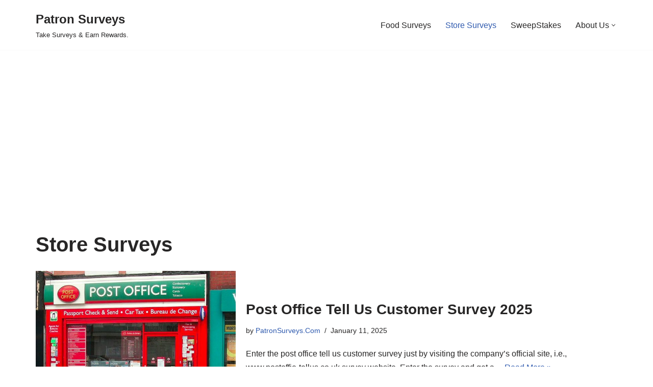

--- FILE ---
content_type: text/html; charset=UTF-8
request_url: https://patronsurveys.com/category/store-surveys/page/3/
body_size: 14388
content:
<!DOCTYPE html>
<html lang="en-US">

<head>
	
	<meta charset="UTF-8">
	<meta name="viewport" content="width=device-width, initial-scale=1, minimum-scale=1">
	<link rel="profile" href="https://gmpg.org/xfn/11">
		<meta name='robots' content='index, follow, max-image-preview:large, max-snippet:-1, max-video-preview:-1' />
	<style>img:is([sizes="auto" i], [sizes^="auto," i]) { contain-intrinsic-size: 3000px 1500px }</style>
	
	<!-- This site is optimized with the Yoast SEO plugin v26.7 - https://yoast.com/wordpress/plugins/seo/ -->
	<title>Store Surveys Archives - Page 3 of 4 - Patron Surveys</title>
	<link rel="canonical" href="https://patronsurveys.com/category/store-surveys/page/3/" />
	<link rel="prev" href="https://patronsurveys.com/category/store-surveys/page/2/" />
	<link rel="next" href="https://patronsurveys.com/category/store-surveys/page/4/" />
	<meta property="og:locale" content="en_US" />
	<meta property="og:type" content="article" />
	<meta property="og:title" content="Store Surveys Archives - Page 3 of 4 - Patron Surveys" />
	<meta property="og:url" content="https://patronsurveys.com/category/store-surveys/" />
	<meta property="og:site_name" content="Patron Surveys" />
	<meta name="twitter:card" content="summary_large_image" />
	<script type="application/ld+json" class="yoast-schema-graph">{"@context":"https://schema.org","@graph":[{"@type":"CollectionPage","@id":"https://patronsurveys.com/category/store-surveys/","url":"https://patronsurveys.com/category/store-surveys/page/3/","name":"Store Surveys Archives - Page 3 of 4 - Patron Surveys","isPartOf":{"@id":"https://patronsurveys.com/#website"},"primaryImageOfPage":{"@id":"https://patronsurveys.com/category/store-surveys/page/3/#primaryimage"},"image":{"@id":"https://patronsurveys.com/category/store-surveys/page/3/#primaryimage"},"thumbnailUrl":"https://patronsurveys.com/wp-content/uploads/2020/01/post-office-survey.jpg","breadcrumb":{"@id":"https://patronsurveys.com/category/store-surveys/page/3/#breadcrumb"},"inLanguage":"en-US"},{"@type":"ImageObject","inLanguage":"en-US","@id":"https://patronsurveys.com/category/store-surveys/page/3/#primaryimage","url":"https://patronsurveys.com/wp-content/uploads/2020/01/post-office-survey.jpg","contentUrl":"https://patronsurveys.com/wp-content/uploads/2020/01/post-office-survey.jpg","width":634,"height":420,"caption":"Post Office Tell Us Survey"},{"@type":"BreadcrumbList","@id":"https://patronsurveys.com/category/store-surveys/page/3/#breadcrumb","itemListElement":[{"@type":"ListItem","position":1,"name":"Home","item":"https://patronsurveys.com/"},{"@type":"ListItem","position":2,"name":"Store Surveys"}]},{"@type":"WebSite","@id":"https://patronsurveys.com/#website","url":"https://patronsurveys.com/","name":"Patron Surveys","description":"Take Surveys &amp; Earn Rewards.","publisher":{"@id":"https://patronsurveys.com/#/schema/person/f6b1741393970357c15449850b6833f8"},"potentialAction":[{"@type":"SearchAction","target":{"@type":"EntryPoint","urlTemplate":"https://patronsurveys.com/?s={search_term_string}"},"query-input":{"@type":"PropertyValueSpecification","valueRequired":true,"valueName":"search_term_string"}}],"inLanguage":"en-US"},{"@type":["Person","Organization"],"@id":"https://patronsurveys.com/#/schema/person/f6b1741393970357c15449850b6833f8","name":"PatronSurveys.Com","image":{"@type":"ImageObject","inLanguage":"en-US","@id":"https://patronsurveys.com/#/schema/person/image/","url":"https://i1.wp.com/patronsurveys.com/wp-content/uploads/2021/10/patronsurveys-com-logo-1.png?fit=442%2C148&ssl=1","contentUrl":"https://i1.wp.com/patronsurveys.com/wp-content/uploads/2021/10/patronsurveys-com-logo-1.png?fit=442%2C148&ssl=1","width":442,"height":148,"caption":"PatronSurveys.Com"},"logo":{"@id":"https://patronsurveys.com/#/schema/person/image/"},"sameAs":["https://patronsurveys.com/"]}]}</script>
	<!-- / Yoast SEO plugin. -->


<link rel="alternate" type="application/rss+xml" title="Patron Surveys &raquo; Feed" href="https://patronsurveys.com/feed/" />
<link rel="alternate" type="application/rss+xml" title="Patron Surveys &raquo; Comments Feed" href="https://patronsurveys.com/comments/feed/" />
<link rel="alternate" type="application/rss+xml" title="Patron Surveys &raquo; Store Surveys Category Feed" href="https://patronsurveys.com/category/store-surveys/feed/" />
<script>
window._wpemojiSettings = {"baseUrl":"https:\/\/s.w.org\/images\/core\/emoji\/16.0.1\/72x72\/","ext":".png","svgUrl":"https:\/\/s.w.org\/images\/core\/emoji\/16.0.1\/svg\/","svgExt":".svg","source":{"concatemoji":"https:\/\/patronsurveys.com\/wp-includes\/js\/wp-emoji-release.min.js?ver=6.8.3"}};
/*! This file is auto-generated */
!function(s,n){var o,i,e;function c(e){try{var t={supportTests:e,timestamp:(new Date).valueOf()};sessionStorage.setItem(o,JSON.stringify(t))}catch(e){}}function p(e,t,n){e.clearRect(0,0,e.canvas.width,e.canvas.height),e.fillText(t,0,0);var t=new Uint32Array(e.getImageData(0,0,e.canvas.width,e.canvas.height).data),a=(e.clearRect(0,0,e.canvas.width,e.canvas.height),e.fillText(n,0,0),new Uint32Array(e.getImageData(0,0,e.canvas.width,e.canvas.height).data));return t.every(function(e,t){return e===a[t]})}function u(e,t){e.clearRect(0,0,e.canvas.width,e.canvas.height),e.fillText(t,0,0);for(var n=e.getImageData(16,16,1,1),a=0;a<n.data.length;a++)if(0!==n.data[a])return!1;return!0}function f(e,t,n,a){switch(t){case"flag":return n(e,"\ud83c\udff3\ufe0f\u200d\u26a7\ufe0f","\ud83c\udff3\ufe0f\u200b\u26a7\ufe0f")?!1:!n(e,"\ud83c\udde8\ud83c\uddf6","\ud83c\udde8\u200b\ud83c\uddf6")&&!n(e,"\ud83c\udff4\udb40\udc67\udb40\udc62\udb40\udc65\udb40\udc6e\udb40\udc67\udb40\udc7f","\ud83c\udff4\u200b\udb40\udc67\u200b\udb40\udc62\u200b\udb40\udc65\u200b\udb40\udc6e\u200b\udb40\udc67\u200b\udb40\udc7f");case"emoji":return!a(e,"\ud83e\udedf")}return!1}function g(e,t,n,a){var r="undefined"!=typeof WorkerGlobalScope&&self instanceof WorkerGlobalScope?new OffscreenCanvas(300,150):s.createElement("canvas"),o=r.getContext("2d",{willReadFrequently:!0}),i=(o.textBaseline="top",o.font="600 32px Arial",{});return e.forEach(function(e){i[e]=t(o,e,n,a)}),i}function t(e){var t=s.createElement("script");t.src=e,t.defer=!0,s.head.appendChild(t)}"undefined"!=typeof Promise&&(o="wpEmojiSettingsSupports",i=["flag","emoji"],n.supports={everything:!0,everythingExceptFlag:!0},e=new Promise(function(e){s.addEventListener("DOMContentLoaded",e,{once:!0})}),new Promise(function(t){var n=function(){try{var e=JSON.parse(sessionStorage.getItem(o));if("object"==typeof e&&"number"==typeof e.timestamp&&(new Date).valueOf()<e.timestamp+604800&&"object"==typeof e.supportTests)return e.supportTests}catch(e){}return null}();if(!n){if("undefined"!=typeof Worker&&"undefined"!=typeof OffscreenCanvas&&"undefined"!=typeof URL&&URL.createObjectURL&&"undefined"!=typeof Blob)try{var e="postMessage("+g.toString()+"("+[JSON.stringify(i),f.toString(),p.toString(),u.toString()].join(",")+"));",a=new Blob([e],{type:"text/javascript"}),r=new Worker(URL.createObjectURL(a),{name:"wpTestEmojiSupports"});return void(r.onmessage=function(e){c(n=e.data),r.terminate(),t(n)})}catch(e){}c(n=g(i,f,p,u))}t(n)}).then(function(e){for(var t in e)n.supports[t]=e[t],n.supports.everything=n.supports.everything&&n.supports[t],"flag"!==t&&(n.supports.everythingExceptFlag=n.supports.everythingExceptFlag&&n.supports[t]);n.supports.everythingExceptFlag=n.supports.everythingExceptFlag&&!n.supports.flag,n.DOMReady=!1,n.readyCallback=function(){n.DOMReady=!0}}).then(function(){return e}).then(function(){var e;n.supports.everything||(n.readyCallback(),(e=n.source||{}).concatemoji?t(e.concatemoji):e.wpemoji&&e.twemoji&&(t(e.twemoji),t(e.wpemoji)))}))}((window,document),window._wpemojiSettings);
</script>
<style id='wp-emoji-styles-inline-css'>

	img.wp-smiley, img.emoji {
		display: inline !important;
		border: none !important;
		box-shadow: none !important;
		height: 1em !important;
		width: 1em !important;
		margin: 0 0.07em !important;
		vertical-align: -0.1em !important;
		background: none !important;
		padding: 0 !important;
	}
</style>
<link rel='stylesheet' id='wp-block-library-css' href='https://patronsurveys.com/wp-includes/css/dist/block-library/style.min.css?ver=6.8.3' media='all' />
<style id='classic-theme-styles-inline-css'>
/*! This file is auto-generated */
.wp-block-button__link{color:#fff;background-color:#32373c;border-radius:9999px;box-shadow:none;text-decoration:none;padding:calc(.667em + 2px) calc(1.333em + 2px);font-size:1.125em}.wp-block-file__button{background:#32373c;color:#fff;text-decoration:none}
</style>
<style id='global-styles-inline-css'>
:root{--wp--preset--aspect-ratio--square: 1;--wp--preset--aspect-ratio--4-3: 4/3;--wp--preset--aspect-ratio--3-4: 3/4;--wp--preset--aspect-ratio--3-2: 3/2;--wp--preset--aspect-ratio--2-3: 2/3;--wp--preset--aspect-ratio--16-9: 16/9;--wp--preset--aspect-ratio--9-16: 9/16;--wp--preset--color--black: #000000;--wp--preset--color--cyan-bluish-gray: #abb8c3;--wp--preset--color--white: #ffffff;--wp--preset--color--pale-pink: #f78da7;--wp--preset--color--vivid-red: #cf2e2e;--wp--preset--color--luminous-vivid-orange: #ff6900;--wp--preset--color--luminous-vivid-amber: #fcb900;--wp--preset--color--light-green-cyan: #7bdcb5;--wp--preset--color--vivid-green-cyan: #00d084;--wp--preset--color--pale-cyan-blue: #8ed1fc;--wp--preset--color--vivid-cyan-blue: #0693e3;--wp--preset--color--vivid-purple: #9b51e0;--wp--preset--color--neve-link-color: var(--nv-primary-accent);--wp--preset--color--neve-link-hover-color: var(--nv-secondary-accent);--wp--preset--color--nv-site-bg: var(--nv-site-bg);--wp--preset--color--nv-light-bg: var(--nv-light-bg);--wp--preset--color--nv-dark-bg: var(--nv-dark-bg);--wp--preset--color--neve-text-color: var(--nv-text-color);--wp--preset--color--nv-text-dark-bg: var(--nv-text-dark-bg);--wp--preset--color--nv-c-1: var(--nv-c-1);--wp--preset--color--nv-c-2: var(--nv-c-2);--wp--preset--gradient--vivid-cyan-blue-to-vivid-purple: linear-gradient(135deg,rgba(6,147,227,1) 0%,rgb(155,81,224) 100%);--wp--preset--gradient--light-green-cyan-to-vivid-green-cyan: linear-gradient(135deg,rgb(122,220,180) 0%,rgb(0,208,130) 100%);--wp--preset--gradient--luminous-vivid-amber-to-luminous-vivid-orange: linear-gradient(135deg,rgba(252,185,0,1) 0%,rgba(255,105,0,1) 100%);--wp--preset--gradient--luminous-vivid-orange-to-vivid-red: linear-gradient(135deg,rgba(255,105,0,1) 0%,rgb(207,46,46) 100%);--wp--preset--gradient--very-light-gray-to-cyan-bluish-gray: linear-gradient(135deg,rgb(238,238,238) 0%,rgb(169,184,195) 100%);--wp--preset--gradient--cool-to-warm-spectrum: linear-gradient(135deg,rgb(74,234,220) 0%,rgb(151,120,209) 20%,rgb(207,42,186) 40%,rgb(238,44,130) 60%,rgb(251,105,98) 80%,rgb(254,248,76) 100%);--wp--preset--gradient--blush-light-purple: linear-gradient(135deg,rgb(255,206,236) 0%,rgb(152,150,240) 100%);--wp--preset--gradient--blush-bordeaux: linear-gradient(135deg,rgb(254,205,165) 0%,rgb(254,45,45) 50%,rgb(107,0,62) 100%);--wp--preset--gradient--luminous-dusk: linear-gradient(135deg,rgb(255,203,112) 0%,rgb(199,81,192) 50%,rgb(65,88,208) 100%);--wp--preset--gradient--pale-ocean: linear-gradient(135deg,rgb(255,245,203) 0%,rgb(182,227,212) 50%,rgb(51,167,181) 100%);--wp--preset--gradient--electric-grass: linear-gradient(135deg,rgb(202,248,128) 0%,rgb(113,206,126) 100%);--wp--preset--gradient--midnight: linear-gradient(135deg,rgb(2,3,129) 0%,rgb(40,116,252) 100%);--wp--preset--font-size--small: 13px;--wp--preset--font-size--medium: 20px;--wp--preset--font-size--large: 36px;--wp--preset--font-size--x-large: 42px;--wp--preset--spacing--20: 0.44rem;--wp--preset--spacing--30: 0.67rem;--wp--preset--spacing--40: 1rem;--wp--preset--spacing--50: 1.5rem;--wp--preset--spacing--60: 2.25rem;--wp--preset--spacing--70: 3.38rem;--wp--preset--spacing--80: 5.06rem;--wp--preset--shadow--natural: 6px 6px 9px rgba(0, 0, 0, 0.2);--wp--preset--shadow--deep: 12px 12px 50px rgba(0, 0, 0, 0.4);--wp--preset--shadow--sharp: 6px 6px 0px rgba(0, 0, 0, 0.2);--wp--preset--shadow--outlined: 6px 6px 0px -3px rgba(255, 255, 255, 1), 6px 6px rgba(0, 0, 0, 1);--wp--preset--shadow--crisp: 6px 6px 0px rgba(0, 0, 0, 1);}:where(.is-layout-flex){gap: 0.5em;}:where(.is-layout-grid){gap: 0.5em;}body .is-layout-flex{display: flex;}.is-layout-flex{flex-wrap: wrap;align-items: center;}.is-layout-flex > :is(*, div){margin: 0;}body .is-layout-grid{display: grid;}.is-layout-grid > :is(*, div){margin: 0;}:where(.wp-block-columns.is-layout-flex){gap: 2em;}:where(.wp-block-columns.is-layout-grid){gap: 2em;}:where(.wp-block-post-template.is-layout-flex){gap: 1.25em;}:where(.wp-block-post-template.is-layout-grid){gap: 1.25em;}.has-black-color{color: var(--wp--preset--color--black) !important;}.has-cyan-bluish-gray-color{color: var(--wp--preset--color--cyan-bluish-gray) !important;}.has-white-color{color: var(--wp--preset--color--white) !important;}.has-pale-pink-color{color: var(--wp--preset--color--pale-pink) !important;}.has-vivid-red-color{color: var(--wp--preset--color--vivid-red) !important;}.has-luminous-vivid-orange-color{color: var(--wp--preset--color--luminous-vivid-orange) !important;}.has-luminous-vivid-amber-color{color: var(--wp--preset--color--luminous-vivid-amber) !important;}.has-light-green-cyan-color{color: var(--wp--preset--color--light-green-cyan) !important;}.has-vivid-green-cyan-color{color: var(--wp--preset--color--vivid-green-cyan) !important;}.has-pale-cyan-blue-color{color: var(--wp--preset--color--pale-cyan-blue) !important;}.has-vivid-cyan-blue-color{color: var(--wp--preset--color--vivid-cyan-blue) !important;}.has-vivid-purple-color{color: var(--wp--preset--color--vivid-purple) !important;}.has-neve-link-color-color{color: var(--wp--preset--color--neve-link-color) !important;}.has-neve-link-hover-color-color{color: var(--wp--preset--color--neve-link-hover-color) !important;}.has-nv-site-bg-color{color: var(--wp--preset--color--nv-site-bg) !important;}.has-nv-light-bg-color{color: var(--wp--preset--color--nv-light-bg) !important;}.has-nv-dark-bg-color{color: var(--wp--preset--color--nv-dark-bg) !important;}.has-neve-text-color-color{color: var(--wp--preset--color--neve-text-color) !important;}.has-nv-text-dark-bg-color{color: var(--wp--preset--color--nv-text-dark-bg) !important;}.has-nv-c-1-color{color: var(--wp--preset--color--nv-c-1) !important;}.has-nv-c-2-color{color: var(--wp--preset--color--nv-c-2) !important;}.has-black-background-color{background-color: var(--wp--preset--color--black) !important;}.has-cyan-bluish-gray-background-color{background-color: var(--wp--preset--color--cyan-bluish-gray) !important;}.has-white-background-color{background-color: var(--wp--preset--color--white) !important;}.has-pale-pink-background-color{background-color: var(--wp--preset--color--pale-pink) !important;}.has-vivid-red-background-color{background-color: var(--wp--preset--color--vivid-red) !important;}.has-luminous-vivid-orange-background-color{background-color: var(--wp--preset--color--luminous-vivid-orange) !important;}.has-luminous-vivid-amber-background-color{background-color: var(--wp--preset--color--luminous-vivid-amber) !important;}.has-light-green-cyan-background-color{background-color: var(--wp--preset--color--light-green-cyan) !important;}.has-vivid-green-cyan-background-color{background-color: var(--wp--preset--color--vivid-green-cyan) !important;}.has-pale-cyan-blue-background-color{background-color: var(--wp--preset--color--pale-cyan-blue) !important;}.has-vivid-cyan-blue-background-color{background-color: var(--wp--preset--color--vivid-cyan-blue) !important;}.has-vivid-purple-background-color{background-color: var(--wp--preset--color--vivid-purple) !important;}.has-neve-link-color-background-color{background-color: var(--wp--preset--color--neve-link-color) !important;}.has-neve-link-hover-color-background-color{background-color: var(--wp--preset--color--neve-link-hover-color) !important;}.has-nv-site-bg-background-color{background-color: var(--wp--preset--color--nv-site-bg) !important;}.has-nv-light-bg-background-color{background-color: var(--wp--preset--color--nv-light-bg) !important;}.has-nv-dark-bg-background-color{background-color: var(--wp--preset--color--nv-dark-bg) !important;}.has-neve-text-color-background-color{background-color: var(--wp--preset--color--neve-text-color) !important;}.has-nv-text-dark-bg-background-color{background-color: var(--wp--preset--color--nv-text-dark-bg) !important;}.has-nv-c-1-background-color{background-color: var(--wp--preset--color--nv-c-1) !important;}.has-nv-c-2-background-color{background-color: var(--wp--preset--color--nv-c-2) !important;}.has-black-border-color{border-color: var(--wp--preset--color--black) !important;}.has-cyan-bluish-gray-border-color{border-color: var(--wp--preset--color--cyan-bluish-gray) !important;}.has-white-border-color{border-color: var(--wp--preset--color--white) !important;}.has-pale-pink-border-color{border-color: var(--wp--preset--color--pale-pink) !important;}.has-vivid-red-border-color{border-color: var(--wp--preset--color--vivid-red) !important;}.has-luminous-vivid-orange-border-color{border-color: var(--wp--preset--color--luminous-vivid-orange) !important;}.has-luminous-vivid-amber-border-color{border-color: var(--wp--preset--color--luminous-vivid-amber) !important;}.has-light-green-cyan-border-color{border-color: var(--wp--preset--color--light-green-cyan) !important;}.has-vivid-green-cyan-border-color{border-color: var(--wp--preset--color--vivid-green-cyan) !important;}.has-pale-cyan-blue-border-color{border-color: var(--wp--preset--color--pale-cyan-blue) !important;}.has-vivid-cyan-blue-border-color{border-color: var(--wp--preset--color--vivid-cyan-blue) !important;}.has-vivid-purple-border-color{border-color: var(--wp--preset--color--vivid-purple) !important;}.has-neve-link-color-border-color{border-color: var(--wp--preset--color--neve-link-color) !important;}.has-neve-link-hover-color-border-color{border-color: var(--wp--preset--color--neve-link-hover-color) !important;}.has-nv-site-bg-border-color{border-color: var(--wp--preset--color--nv-site-bg) !important;}.has-nv-light-bg-border-color{border-color: var(--wp--preset--color--nv-light-bg) !important;}.has-nv-dark-bg-border-color{border-color: var(--wp--preset--color--nv-dark-bg) !important;}.has-neve-text-color-border-color{border-color: var(--wp--preset--color--neve-text-color) !important;}.has-nv-text-dark-bg-border-color{border-color: var(--wp--preset--color--nv-text-dark-bg) !important;}.has-nv-c-1-border-color{border-color: var(--wp--preset--color--nv-c-1) !important;}.has-nv-c-2-border-color{border-color: var(--wp--preset--color--nv-c-2) !important;}.has-vivid-cyan-blue-to-vivid-purple-gradient-background{background: var(--wp--preset--gradient--vivid-cyan-blue-to-vivid-purple) !important;}.has-light-green-cyan-to-vivid-green-cyan-gradient-background{background: var(--wp--preset--gradient--light-green-cyan-to-vivid-green-cyan) !important;}.has-luminous-vivid-amber-to-luminous-vivid-orange-gradient-background{background: var(--wp--preset--gradient--luminous-vivid-amber-to-luminous-vivid-orange) !important;}.has-luminous-vivid-orange-to-vivid-red-gradient-background{background: var(--wp--preset--gradient--luminous-vivid-orange-to-vivid-red) !important;}.has-very-light-gray-to-cyan-bluish-gray-gradient-background{background: var(--wp--preset--gradient--very-light-gray-to-cyan-bluish-gray) !important;}.has-cool-to-warm-spectrum-gradient-background{background: var(--wp--preset--gradient--cool-to-warm-spectrum) !important;}.has-blush-light-purple-gradient-background{background: var(--wp--preset--gradient--blush-light-purple) !important;}.has-blush-bordeaux-gradient-background{background: var(--wp--preset--gradient--blush-bordeaux) !important;}.has-luminous-dusk-gradient-background{background: var(--wp--preset--gradient--luminous-dusk) !important;}.has-pale-ocean-gradient-background{background: var(--wp--preset--gradient--pale-ocean) !important;}.has-electric-grass-gradient-background{background: var(--wp--preset--gradient--electric-grass) !important;}.has-midnight-gradient-background{background: var(--wp--preset--gradient--midnight) !important;}.has-small-font-size{font-size: var(--wp--preset--font-size--small) !important;}.has-medium-font-size{font-size: var(--wp--preset--font-size--medium) !important;}.has-large-font-size{font-size: var(--wp--preset--font-size--large) !important;}.has-x-large-font-size{font-size: var(--wp--preset--font-size--x-large) !important;}
:where(.wp-block-post-template.is-layout-flex){gap: 1.25em;}:where(.wp-block-post-template.is-layout-grid){gap: 1.25em;}
:where(.wp-block-columns.is-layout-flex){gap: 2em;}:where(.wp-block-columns.is-layout-grid){gap: 2em;}
:root :where(.wp-block-pullquote){font-size: 1.5em;line-height: 1.6;}
</style>
<link rel='stylesheet' id='toc-screen-css' href='https://patronsurveys.com/wp-content/plugins/table-of-contents-plus/screen.min.css?ver=2411.1' media='all' />
<link rel='stylesheet' id='neve-style-css' href='https://patronsurveys.com/wp-content/themes/neve/style-main-new.min.css?ver=4.0.1' media='all' />
<style id='neve-style-inline-css'>
.nv-meta-list li.meta:not(:last-child):after { content:"/" }.nv-meta-list .no-mobile{
			display:none;
		}.nv-meta-list li.last::after{
			content: ""!important;
		}@media (min-width: 769px) {
			.nv-meta-list .no-mobile {
				display: inline-block;
			}
			.nv-meta-list li.last:not(:last-child)::after {
		 		content: "/" !important;
			}
		}
.nav-ul li .caret svg, .nav-ul li .caret img{width:var(--smiconsize, 0.5em);height:var(--smiconsize, 0.5em);}.nav-ul .sub-menu li {border-style: var(--itembstyle);}
 :root{ --container: 748px;--postwidth:100%; --primarybtnbg: var(--nv-primary-accent); --primarybtnhoverbg: var(--nv-primary-accent); --primarybtncolor: #fff; --secondarybtncolor: var(--nv-primary-accent); --primarybtnhovercolor: #fff; --secondarybtnhovercolor: var(--nv-primary-accent);--primarybtnborderradius:3px;--secondarybtnborderradius:3px;--secondarybtnborderwidth:3px;--btnpadding:13px 15px;--primarybtnpadding:13px 15px;--secondarybtnpadding:calc(13px - 3px) calc(15px - 3px); --bodyfontfamily: Arial,Helvetica,sans-serif; --bodyfontsize: 15px; --bodylineheight: 1.6; --bodyletterspacing: 0px; --bodyfontweight: 400; --h1fontsize: 36px; --h1fontweight: 700; --h1lineheight: 1.2; --h1letterspacing: 0px; --h1texttransform: none; --h2fontsize: 28px; --h2fontweight: 700; --h2lineheight: 1.3; --h2letterspacing: 0px; --h2texttransform: none; --h3fontsize: 24px; --h3fontweight: 700; --h3lineheight: 1.4; --h3letterspacing: 0px; --h3texttransform: none; --h4fontsize: 20px; --h4fontweight: 700; --h4lineheight: 1.6; --h4letterspacing: 0px; --h4texttransform: none; --h5fontsize: 16px; --h5fontweight: 700; --h5lineheight: 1.6; --h5letterspacing: 0px; --h5texttransform: none; --h6fontsize: 14px; --h6fontweight: 700; --h6lineheight: 1.6; --h6letterspacing: 0px; --h6texttransform: none;--formfieldborderwidth:2px;--formfieldborderradius:3px; --formfieldbgcolor: var(--nv-site-bg); --formfieldbordercolor: #dddddd; --formfieldcolor: var(--nv-text-color);--formfieldpadding:10px 12px; } .nv-index-posts{ --borderradius:0px; } .has-neve-button-color-color{ color: var(--nv-primary-accent)!important; } .has-neve-button-color-background-color{ background-color: var(--nv-primary-accent)!important; } .single-post-container .alignfull > [class*="__inner-container"], .single-post-container .alignwide > [class*="__inner-container"]{ max-width:718px } .nv-meta-list{ --avatarsize: 20px; } .single .nv-meta-list{ --avatarsize: 20px; } .nv-is-boxed.nv-comments-wrap{ --padding:20px; } .nv-is-boxed.comment-respond{ --padding:20px; } .single:not(.single-product), .page{ --c-vspace:0 0 0 0;; } .global-styled{ --bgcolor: var(--nv-site-bg); } .header-top{ --rowbcolor: var(--nv-light-bg); --color: var(--nv-text-color); --bgcolor: var(--nv-site-bg); } .header-main{ --rowbcolor: var(--nv-light-bg); --color: var(--nv-text-color); --bgcolor: var(--nv-site-bg); } .header-bottom{ --rowbcolor: var(--nv-light-bg); --color: var(--nv-text-color); --bgcolor: var(--nv-site-bg); } .header-menu-sidebar-bg{ --justify: flex-start; --textalign: left;--flexg: 1;--wrapdropdownwidth: auto; --color: var(--nv-text-color); --bgcolor: var(--nv-site-bg); } .header-menu-sidebar{ width: 360px; } .builder-item--logo{ --maxwidth: 120px; --fs: 24px;--padding:10px 0;--margin:0; --textalign: left;--justify: flex-start; } .builder-item--nav-icon,.header-menu-sidebar .close-sidebar-panel .navbar-toggle{ --borderradius:0; } .builder-item--nav-icon{ --label-margin:0 5px 0 0;;--padding:10px 15px;--margin:0; } .builder-item--primary-menu{ --hovercolor: var(--nv-secondary-accent); --hovertextcolor: var(--nv-text-color); --activecolor: var(--nv-primary-accent); --spacing: 20px; --height: 25px; --smiconsize: 7px;--padding:0;--margin:0; --fontsize: 1em; --lineheight: 1.6; --letterspacing: 0px; --fontweight: 500; --texttransform: none; --iconsize: 1em; } .builder-item--primary-menu .sub-menu{ --bstyle: none; --itembstyle: none; } .hfg-is-group.has-primary-menu .inherit-ff{ --inheritedfw: 500; } .footer-top-inner .row{ grid-template-columns:1fr; --valign: flex-start; } .footer-top{ --rowbcolor: #000000; --color: #000000; --bgcolor: var(--nv-site-bg); } .footer-main-inner .row{ grid-template-columns:1fr 1fr 1fr; --valign: flex-start; } .footer-main{ --rowbcolor: var(--nv-light-bg); --color: var(--nv-text-color); --bgcolor: var(--nv-site-bg); } .footer-bottom-inner .row{ grid-template-columns:1fr; --valign: flex-start; } .footer-bottom{ --rowbcolor: var(--nv-light-bg); --color: var(--nv-site-bg); --bgcolor: var(--nv-dark-bg); } .builder-item--footer-menu{ --color: #000000; --hovercolor: var(--nv-primary-accent); --spacing: 20px; --height: 25px;--padding:0;--margin:0; --fontsize: 1em; --lineheight: 1.6; --letterspacing: 0px; --fontweight: 500; --texttransform: none; --iconsize: 1em; --textalign: center;--justify: center; } .builder-item--footer_copyright{ --padding:0;--margin:0; --fontsize: 1em; --lineheight: 1.6; --letterspacing: 0px; --fontweight: 500; --texttransform: none; --iconsize: 1em; --textalign: center;--justify: center; } .page_header-top{ --rowbcolor: var(--nv-light-bg); --color: var(--nv-text-color); --bgcolor: var(--nv-site-bg); } .page_header-bottom{ --rowbcolor: var(--nv-light-bg); --color: var(--nv-text-color); --bgcolor: var(--nv-site-bg); } .scroll-to-top{ --color: var(--nv-text-dark-bg);--padding:8px 10px; --borderradius: 3px; --bgcolor: var(--nv-primary-accent); --hovercolor: var(--nv-text-dark-bg); --hoverbgcolor: var(--nv-primary-accent);--size:16px; } @media(min-width: 576px){ :root{ --container: 992px;--postwidth:100%;--btnpadding:13px 15px;--primarybtnpadding:13px 15px;--secondarybtnpadding:calc(13px - 3px) calc(15px - 3px); --bodyfontsize: 16px; --bodylineheight: 1.6; --bodyletterspacing: 0px; --h1fontsize: 38px; --h1lineheight: 1.2; --h1letterspacing: 0px; --h2fontsize: 30px; --h2lineheight: 1.2; --h2letterspacing: 0px; --h3fontsize: 26px; --h3lineheight: 1.4; --h3letterspacing: 0px; --h4fontsize: 22px; --h4lineheight: 1.5; --h4letterspacing: 0px; --h5fontsize: 18px; --h5lineheight: 1.6; --h5letterspacing: 0px; --h6fontsize: 14px; --h6lineheight: 1.6; --h6letterspacing: 0px; } .single-post-container .alignfull > [class*="__inner-container"], .single-post-container .alignwide > [class*="__inner-container"]{ max-width:962px } .nv-meta-list{ --avatarsize: 20px; } .single .nv-meta-list{ --avatarsize: 20px; } .nv-is-boxed.nv-comments-wrap{ --padding:30px; } .nv-is-boxed.comment-respond{ --padding:30px; } .single:not(.single-product), .page{ --c-vspace:0 0 0 0;; } .header-menu-sidebar-bg{ --justify: flex-start; --textalign: left;--flexg: 1;--wrapdropdownwidth: auto; } .header-menu-sidebar{ width: 360px; } .builder-item--logo{ --maxwidth: 120px; --fs: 24px;--padding:10px 0;--margin:0; --textalign: left;--justify: flex-start; } .builder-item--nav-icon{ --label-margin:0 5px 0 0;;--padding:10px 15px;--margin:0; } .builder-item--primary-menu{ --spacing: 20px; --height: 25px; --smiconsize: 7px;--padding:0;--margin:0; --fontsize: 1em; --lineheight: 1.6; --letterspacing: 0px; --iconsize: 1em; } .builder-item--footer-menu{ --spacing: 20px; --height: 25px;--padding:0;--margin:0; --fontsize: 1em; --lineheight: 1.6; --letterspacing: 0px; --iconsize: 1em; --textalign: center;--justify: center; } .builder-item--footer_copyright{ --padding:0;--margin:0; --fontsize: 1em; --lineheight: 1.6; --letterspacing: 0px; --iconsize: 1em; --textalign: center;--justify: center; } .scroll-to-top{ --padding:8px 10px;--size:16px; } }@media(min-width: 960px){ :root{ --container: 1170px;--postwidth:100%;--btnpadding:13px 15px;--primarybtnpadding:13px 15px;--secondarybtnpadding:calc(13px - 3px) calc(15px - 3px); --bodyfontsize: 16px; --bodylineheight: 1.7; --bodyletterspacing: 0px; --h1fontsize: 40px; --h1lineheight: 1.1; --h1letterspacing: 0px; --h2fontsize: 32px; --h2lineheight: 1.2; --h2letterspacing: 0px; --h3fontsize: 28px; --h3lineheight: 1.4; --h3letterspacing: 0px; --h4fontsize: 24px; --h4lineheight: 1.5; --h4letterspacing: 0px; --h5fontsize: 20px; --h5lineheight: 1.6; --h5letterspacing: 0px; --h6fontsize: 16px; --h6lineheight: 1.6; --h6letterspacing: 0px; } .nv-index-posts{ --postcoltemplate:35fr 65fr; } body:not(.single):not(.archive):not(.blog):not(.search):not(.error404) .neve-main > .container .col, body.post-type-archive-course .neve-main > .container .col, body.post-type-archive-llms_membership .neve-main > .container .col{ max-width: 100%; } body:not(.single):not(.archive):not(.blog):not(.search):not(.error404) .nv-sidebar-wrap, body.post-type-archive-course .nv-sidebar-wrap, body.post-type-archive-llms_membership .nv-sidebar-wrap{ max-width: 0%; } .neve-main > .archive-container .nv-index-posts.col{ max-width: 100%; } .neve-main > .archive-container .nv-sidebar-wrap{ max-width: 0%; } .neve-main > .single-post-container .nv-single-post-wrap.col{ max-width: 70%; } .single-post-container .alignfull > [class*="__inner-container"], .single-post-container .alignwide > [class*="__inner-container"]{ max-width:789px } .container-fluid.single-post-container .alignfull > [class*="__inner-container"], .container-fluid.single-post-container .alignwide > [class*="__inner-container"]{ max-width:calc(70% + 15px) } .neve-main > .single-post-container .nv-sidebar-wrap{ max-width: 30%; } .nv-meta-list{ --avatarsize: 20px; } .single .nv-meta-list{ --avatarsize: 20px; } .nv-is-boxed.nv-comments-wrap{ --padding:40px; } .nv-is-boxed.comment-respond{ --padding:40px; } .single:not(.single-product), .page{ --c-vspace:0 0 0 0;; } .header-menu-sidebar-bg{ --justify: flex-start; --textalign: left;--flexg: 1;--wrapdropdownwidth: auto; } .header-menu-sidebar{ width: 360px; } .builder-item--logo{ --maxwidth: 120px; --fs: 24px;--padding:10px 0;--margin:0; --textalign: left;--justify: flex-start; } .builder-item--nav-icon{ --label-margin:0 5px 0 0;;--padding:10px 15px;--margin:0; } .builder-item--primary-menu{ --spacing: 20px; --height: 25px; --smiconsize: 7px;--padding:0;--margin:0; --fontsize: 1em; --lineheight: 1.6; --letterspacing: 0px; --iconsize: 1em; } .builder-item--footer-menu{ --spacing: 20px; --height: 25px;--padding:0;--margin:0; --fontsize: 1em; --lineheight: 1.6; --letterspacing: 0px; --iconsize: 1em; --textalign: left;--justify: flex-start; } .builder-item--footer_copyright{ --padding:0;--margin:0; --fontsize: 1em; --lineheight: 1.6; --letterspacing: 0px; --iconsize: 1em; --textalign: center;--justify: center; } .scroll-to-top{ --padding:8px 10px;--size:16px; } }.scroll-to-top {right: 20px; border: none; position: fixed; bottom: 30px; display: none; opacity: 0; visibility: hidden; transition: opacity 0.3s ease-in-out, visibility 0.3s ease-in-out; align-items: center; justify-content: center; z-index: 999; } @supports (-webkit-overflow-scrolling: touch) { .scroll-to-top { bottom: 74px; } } .scroll-to-top.image { background-position: center; } .scroll-to-top .scroll-to-top-image { width: 100%; height: 100%; } .scroll-to-top .scroll-to-top-label { margin: 0; padding: 5px; } .scroll-to-top:hover { text-decoration: none; } .scroll-to-top.scroll-to-top-left {left: 20px; right: unset;} .scroll-to-top.scroll-show-mobile { display: flex; } @media (min-width: 960px) { .scroll-to-top { display: flex; } }.scroll-to-top { color: var(--color); padding: var(--padding); border-radius: var(--borderradius); background: var(--bgcolor); } .scroll-to-top:hover, .scroll-to-top:focus { color: var(--hovercolor); background: var(--hoverbgcolor); } .scroll-to-top-icon, .scroll-to-top.image .scroll-to-top-image { width: var(--size); height: var(--size); } .scroll-to-top-image { background-image: var(--bgimage); background-size: cover; }:root{--nv-primary-accent:#2f5aae;--nv-secondary-accent:#2f5aae;--nv-site-bg:#ffffff;--nv-light-bg:#f4f5f7;--nv-dark-bg:#121212;--nv-text-color:#272626;--nv-text-dark-bg:#ffffff;--nv-c-1:#9463ae;--nv-c-2:#be574b;--nv-fallback-ff:Arial, Helvetica, sans-serif;}
</style>
<link rel='stylesheet' id='neve-blog-pro-css' href='https://patronsurveys.com/wp-content/plugins/neve-pro-addon/includes/modules/blog_pro/assets/style.min.css?ver=3.1.2' media='all' />
<link rel='stylesheet' id='jquery-lazyloadxt-spinner-css-css' href='//patronsurveys.com/wp-content/plugins/a3-lazy-load/assets/css/jquery.lazyloadxt.spinner.css?ver=6.8.3' media='all' />
<link rel='stylesheet' id='a3a3_lazy_load-css' href='//patronsurveys.com/wp-content/uploads/sass/a3_lazy_load.min.css?ver=1619269713' media='all' />
<script src="https://patronsurveys.com/wp-includes/js/jquery/jquery.min.js?ver=3.7.1" id="jquery-core-js"></script>
<script src="https://patronsurveys.com/wp-includes/js/jquery/jquery-migrate.min.js?ver=3.4.1" id="jquery-migrate-js"></script>
<script id="jquery-js-after">
jQuery(document).ready(function() {
	jQuery(".cf8a9d4a095db62e98d0ca3db673707f").click(function() {
		jQuery.post(
			"https://patronsurveys.com/wp-admin/admin-ajax.php", {
				"action": "quick_adsense_onpost_ad_click",
				"quick_adsense_onpost_ad_index": jQuery(this).attr("data-index"),
				"quick_adsense_nonce": "c239881546",
			}, function(response) { }
		);
	});
});
</script>
<link rel="https://api.w.org/" href="https://patronsurveys.com/wp-json/" /><link rel="alternate" title="JSON" type="application/json" href="https://patronsurveys.com/wp-json/wp/v2/categories/2" /><link rel="EditURI" type="application/rsd+xml" title="RSD" href="https://patronsurveys.com/xmlrpc.php?rsd" />
<meta name="generator" content="WordPress 6.8.3" />
<script async src="https://pagead2.googlesyndication.com/pagead/js/adsbygoogle.js?client=ca-pub-1751089763893150" crossorigin="anonymous"></script><link rel="icon" href="https://patronsurveys.com/wp-content/uploads/2019/11/favicon.ico" sizes="32x32" />
<link rel="icon" href="https://patronsurveys.com/wp-content/uploads/2019/11/favicon.ico" sizes="192x192" />
<link rel="apple-touch-icon" href="https://patronsurveys.com/wp-content/uploads/2019/11/favicon.ico" />
<meta name="msapplication-TileImage" content="https://patronsurveys.com/wp-content/uploads/2019/11/favicon.ico" />

	</head>

<body  class="archive paged category category-store-surveys category-2 paged-3 category-paged-3 wp-theme-neve  nv-blog-default nv-sidebar-full-width menu_sidebar_slide_left" id="neve_body"  >
<div class="wrapper">
	
	<header class="header"  >
		<a class="neve-skip-link show-on-focus" href="#content" >
			Skip to content		</a>
		<div id="header-grid"  class="hfg_header site-header">
	
<nav class="header--row header-main hide-on-mobile hide-on-tablet layout-full-contained nv-navbar header--row"
	data-row-id="main" data-show-on="desktop">

	<div
		class="header--row-inner header-main-inner">
		<div class="container">
			<div
				class="row row--wrapper"
				data-section="hfg_header_layout_main" >
				<div class="hfg-slot left"><div class="builder-item desktop-left"><div class="item--inner builder-item--logo"
		data-section="title_tagline"
		data-item-id="logo">
	
<div class="site-logo">
	<a class="brand" href="https://patronsurveys.com/" aria-label="Patron Surveys Take Surveys &amp; Earn Rewards." rel="home"><div class="nv-title-tagline-wrap"><p class="site-title">Patron Surveys</p><small>Take Surveys &amp; Earn Rewards.</small></div></a></div>
	</div>

</div></div><div class="hfg-slot right"><div class="builder-item has-nav"><div class="item--inner builder-item--primary-menu has_menu"
		data-section="header_menu_primary"
		data-item-id="primary-menu">
	<div class="nv-nav-wrap">
	<div role="navigation" class="nav-menu-primary submenu-style-plain"
			aria-label="Primary Menu">

		<ul id="nv-primary-navigation-main" class="primary-menu-ul nav-ul menu-desktop"><li id="menu-item-2799" class="menu-item menu-item-type-taxonomy menu-item-object-category menu-item-2799"><div class="wrap"><a href="https://patronsurveys.com/category/food-surveys/">Food Surveys</a></div></li>
<li id="menu-item-2800" class="menu-item menu-item-type-taxonomy menu-item-object-category current-menu-item menu-item-2800 nv-active"><div class="wrap"><a href="https://patronsurveys.com/category/store-surveys/" aria-current="page">Store Surveys</a></div></li>
<li id="menu-item-2801" class="menu-item menu-item-type-taxonomy menu-item-object-category menu-item-2801"><div class="wrap"><a href="https://patronsurveys.com/category/sweepstakes/">SweepStakes</a></div></li>
<li id="menu-item-2494" class="menu-item menu-item-type-post_type menu-item-object-page menu-item-home menu-item-has-children menu-item-2494"><div class="wrap"><a href="https://patronsurveys.com/about-us/"><span class="menu-item-title-wrap dd-title">About Us</span></a><div role="button" aria-pressed="false" aria-label="Open Submenu" tabindex="0" class="caret-wrap caret 4" style="margin-left:5px;"><span class="caret"><svg class="sub-menu-icon" aria-hidden="true" role="img" xmlns="http://www.w3.org/2000/svg" width="15" height="15" viewBox="0 0 15 15" style="transform:rotate(180deg)"><rect width="15" height="15" fill="none"/><path fill="currentColor" d="M14,12a1,1,0,0,1-.73-.32L7.5,5.47,1.76,11.65a1,1,0,0,1-1.4,0A1,1,0,0,1,.3,10.3l6.47-7a1,1,0,0,1,1.46,0l6.47,7a1,1,0,0,1-.06,1.4A1,1,0,0,1,14,12Z"/></svg></span></div></div>
<ul class="sub-menu">
	<li id="menu-item-2493" class="menu-item menu-item-type-post_type menu-item-object-page menu-item-2493"><div class="wrap"><a href="https://patronsurveys.com/contact-us/">Contact Us</a></div></li>
	<li id="menu-item-2492" class="menu-item menu-item-type-post_type menu-item-object-page menu-item-2492"><div class="wrap"><a href="https://patronsurveys.com/privacy-policy/">Privacy Policy</a></div></li>
</ul>
</li>
</ul>	</div>
</div>

	</div>

</div></div>							</div>
		</div>
	</div>
</nav>


<nav class="header--row header-main hide-on-desktop layout-full-contained nv-navbar header--row"
	data-row-id="main" data-show-on="mobile">

	<div
		class="header--row-inner header-main-inner">
		<div class="container">
			<div
				class="row row--wrapper"
				data-section="hfg_header_layout_main" >
				<div class="hfg-slot left"><div class="builder-item tablet-left mobile-left"><div class="item--inner builder-item--logo"
		data-section="title_tagline"
		data-item-id="logo">
	
<div class="site-logo">
	<a class="brand" href="https://patronsurveys.com/" aria-label="Patron Surveys Take Surveys &amp; Earn Rewards." rel="home"><div class="nv-title-tagline-wrap"><p class="site-title">Patron Surveys</p><small>Take Surveys &amp; Earn Rewards.</small></div></a></div>
	</div>

</div></div><div class="hfg-slot right"><div class="builder-item tablet-left mobile-left"><div class="item--inner builder-item--nav-icon"
		data-section="header_menu_icon"
		data-item-id="nav-icon">
	<div class="menu-mobile-toggle item-button navbar-toggle-wrapper">
	<button type="button" class=" navbar-toggle"
			value="Navigation Menu"
					aria-label="Navigation Menu "
			aria-expanded="false" onclick="if('undefined' !== typeof toggleAriaClick ) { toggleAriaClick() }">
					<span class="bars">
				<span class="icon-bar"></span>
				<span class="icon-bar"></span>
				<span class="icon-bar"></span>
			</span>
					<span class="screen-reader-text">Navigation Menu</span>
	</button>
</div> <!--.navbar-toggle-wrapper-->


	</div>

</div></div>							</div>
		</div>
	</div>
</nav>

<div
		id="header-menu-sidebar" class="header-menu-sidebar tcb menu-sidebar-panel slide_left hfg-pe"
		data-row-id="sidebar">
	<div id="header-menu-sidebar-bg" class="header-menu-sidebar-bg">
				<div class="close-sidebar-panel navbar-toggle-wrapper">
			<button type="button" class="hamburger is-active  navbar-toggle active" 					value="Navigation Menu"
					aria-label="Navigation Menu "
					aria-expanded="false" onclick="if('undefined' !== typeof toggleAriaClick ) { toggleAriaClick() }">
								<span class="bars">
						<span class="icon-bar"></span>
						<span class="icon-bar"></span>
						<span class="icon-bar"></span>
					</span>
								<span class="screen-reader-text">
			Navigation Menu					</span>
			</button>
		</div>
					<div id="header-menu-sidebar-inner" class="header-menu-sidebar-inner tcb ">
						<div class="builder-item has-nav"><div class="item--inner builder-item--primary-menu has_menu"
		data-section="header_menu_primary"
		data-item-id="primary-menu">
	<div class="nv-nav-wrap">
	<div role="navigation" class="nav-menu-primary submenu-style-plain"
			aria-label="Primary Menu">

		<ul id="nv-primary-navigation-sidebar" class="primary-menu-ul nav-ul menu-mobile"><li class="menu-item menu-item-type-taxonomy menu-item-object-category menu-item-2799"><div class="wrap"><a href="https://patronsurveys.com/category/food-surveys/">Food Surveys</a></div></li>
<li class="menu-item menu-item-type-taxonomy menu-item-object-category current-menu-item menu-item-2800 nv-active"><div class="wrap"><a href="https://patronsurveys.com/category/store-surveys/" aria-current="page">Store Surveys</a></div></li>
<li class="menu-item menu-item-type-taxonomy menu-item-object-category menu-item-2801"><div class="wrap"><a href="https://patronsurveys.com/category/sweepstakes/">SweepStakes</a></div></li>
<li class="menu-item menu-item-type-post_type menu-item-object-page menu-item-home menu-item-has-children menu-item-2494"><div class="wrap"><a href="https://patronsurveys.com/about-us/"><span class="menu-item-title-wrap dd-title">About Us</span></a><button tabindex="0" type="button" class="caret-wrap navbar-toggle 4 " style="margin-left:5px;"  aria-label="Toggle About Us"><span class="caret"><svg class="sub-menu-icon" aria-hidden="true" role="img" xmlns="http://www.w3.org/2000/svg" width="15" height="15" viewBox="0 0 15 15" style="transform:rotate(180deg)"><rect width="15" height="15" fill="none"/><path fill="currentColor" d="M14,12a1,1,0,0,1-.73-.32L7.5,5.47,1.76,11.65a1,1,0,0,1-1.4,0A1,1,0,0,1,.3,10.3l6.47-7a1,1,0,0,1,1.46,0l6.47,7a1,1,0,0,1-.06,1.4A1,1,0,0,1,14,12Z"/></svg></span></button></div>
<ul class="sub-menu">
	<li class="menu-item menu-item-type-post_type menu-item-object-page menu-item-2493"><div class="wrap"><a href="https://patronsurveys.com/contact-us/">Contact Us</a></div></li>
	<li class="menu-item menu-item-type-post_type menu-item-object-page menu-item-2492"><div class="wrap"><a href="https://patronsurveys.com/privacy-policy/">Privacy Policy</a></div></li>
</ul>
</li>
</ul>	</div>
</div>

	</div>

</div>					</div>
	</div>
</div>
<div class="header-menu-sidebar-overlay hfg-ov hfg-pe" onclick="if('undefined' !== typeof toggleAriaClick ) { toggleAriaClick() }"></div>
</div>
<div id="page-header-grid"  class="hfg_page_header page-header">
	</div>
	</header>

	<style>.is-menu-sidebar .header-menu-sidebar { visibility: visible; }.is-menu-sidebar.menu_sidebar_slide_left .header-menu-sidebar { transform: translate3d(0, 0, 0); left: 0; }.is-menu-sidebar.menu_sidebar_slide_right .header-menu-sidebar { transform: translate3d(0, 0, 0); right: 0; }.is-menu-sidebar.menu_sidebar_pull_right .header-menu-sidebar, .is-menu-sidebar.menu_sidebar_pull_left .header-menu-sidebar { transform: translateX(0); }.is-menu-sidebar.menu_sidebar_dropdown .header-menu-sidebar { height: auto; }.is-menu-sidebar.menu_sidebar_dropdown .header-menu-sidebar-inner { max-height: 400px; padding: 20px 0; }.is-menu-sidebar.menu_sidebar_full_canvas .header-menu-sidebar { opacity: 1; }.header-menu-sidebar .menu-item-nav-search:not(.floating) { pointer-events: none; }.header-menu-sidebar .menu-item-nav-search .is-menu-sidebar { pointer-events: unset; }.nav-ul li:focus-within .wrap.active + .sub-menu { opacity: 1; visibility: visible; }.nav-ul li.neve-mega-menu:focus-within .wrap.active + .sub-menu { display: grid; }.nav-ul li > .wrap { display: flex; align-items: center; position: relative; padding: 0 4px; }.nav-ul:not(.menu-mobile):not(.neve-mega-menu) > li > .wrap > a { padding-top: 1px }</style><style>.header-menu-sidebar .nav-ul li .wrap { padding: 0 4px; }.header-menu-sidebar .nav-ul li .wrap a { flex-grow: 1; display: flex; }.header-menu-sidebar .nav-ul li .wrap a .dd-title { width: var(--wrapdropdownwidth); }.header-menu-sidebar .nav-ul li .wrap button { border: 0; z-index: 1; background: 0; }.header-menu-sidebar .nav-ul li:not([class*=block]):not(.menu-item-has-children) > .wrap > a { padding-right: calc(1em + (18px*2)); text-wrap: wrap; white-space: normal;}.header-menu-sidebar .nav-ul li.menu-item-has-children:not([class*=block]) > .wrap > a { margin-right: calc(-1em - (18px*2)); padding-right: 46px;}</style>

	
	<main id="content" class="neve-main">

	<div class="container archive-container">

		
		<div class="row">
						<div class="nv-index-posts blog col">
				<div class="nv-page-title-wrap nv-big-title" >
	<div class="nv-page-title ">
				<h1>Store Surveys</h1>
					</div><!--.nv-page-title-->
</div> <!--.nv-page-title-wrap-->
	<div class="posts-wrapper"><article id="post-1266" class="post-1266 post type-post status-publish format-standard has-post-thumbnail hentry category-store-surveys tag-customer-satisfaction-survey tag-post-office-tell-us-survey tag-postoffice-tellus-co-uk tag-www-postoffice-tellus-co-uk tag-www-postoffie-tellus-co-uk layout-default col-12  nv-non-grid-article ">

	<div class="article-content-col">
		<div class="content">
			<div class="default-post nv-ft-wrap"><div class="nv-post-thumbnail-wrap img-wrap"><a href="https://patronsurveys.com/www-postoffice-tellus-co-uk/" rel="bookmark" title="Post Office Tell Us Customer Survey 2025"><img width="634" height="420" src="https://patronsurveys.com/wp-content/uploads/2020/01/post-office-survey.jpg" class="skip-lazy wp-post-image" alt="Post Office Tell Us Survey" decoding="async" fetchpriority="high" srcset="https://patronsurveys.com/wp-content/uploads/2020/01/post-office-survey.jpg 634w, https://patronsurveys.com/wp-content/uploads/2020/01/post-office-survey-300x199.jpg 300w" sizes="(max-width: 634px) 100vw, 634px" /></a></div><div class="non-grid-content default-layout-content"><h2 class="blog-entry-title entry-title"><a href="https://patronsurveys.com/www-postoffice-tellus-co-uk/" rel="bookmark">Post Office Tell Us Customer Survey 2025</a></h2><ul class="nv-meta-list"><li  class="meta author vcard "><span class="author-name fn">by <a href="https://patronsurveys.com/author/admin/" title="Posts by PatronSurveys.Com" rel="author">PatronSurveys.Com</a></span></li><li class="meta date posted-on "><time class="entry-date published" datetime="2025-01-11T10:30:19+00:00" content="2025-01-11">January 11, 2025</time><time class="updated" datetime="2025-01-11T10:30:20+00:00">January 11, 2025</time></li></ul><div class="excerpt-wrap entry-summary"><p>Enter the post office tell us customer survey just by visiting the company&#8217;s official site, i.e., www.postoffie-tellus.co.uk survey website. Enter the survey and get a&hellip;&nbsp;<a href="https://patronsurveys.com/www-postoffice-tellus-co-uk/" rel="bookmark">Read More &raquo;<span class="screen-reader-text">Post Office Tell Us Customer Survey 2025</span></a></p>
</div></div></div>		</div>
	</div>
</article>
<article id="post-289" class="post-289 post type-post status-publish format-standard has-post-thumbnail hentry category-store-surveys tag-tellhco tag-tellhco-com tag-www-tellhco-com layout-default col-12  nv-non-grid-article ">

	<div class="article-content-col">
		<div class="content">
			<div class="default-post nv-ft-wrap"><div class="nv-post-thumbnail-wrap img-wrap"><a href="https://patronsurveys.com/tellhco-com/" rel="bookmark" title="Tellhco.Com &#8211; Hollister + Gilly Hicks Survey 2025"><img width="736" height="386" src="//patronsurveys.com/wp-content/plugins/a3-lazy-load/assets/images/lazy_placeholder.gif" data-lazy-type="image" data-src="https://patronsurveys.com/wp-content/uploads/2019/10/tellhco-com-survey.jpg" class="lazy lazy-hidden  wp-post-image" alt="Tellhco.Com Survey" decoding="async" srcset="" data-srcset="https://patronsurveys.com/wp-content/uploads/2019/10/tellhco-com-survey.jpg 736w, https://patronsurveys.com/wp-content/uploads/2019/10/tellhco-com-survey-300x157.jpg 300w" sizes="(max-width: 736px) 100vw, 736px" /><noscript><img width="736" height="386" src="https://patronsurveys.com/wp-content/uploads/2019/10/tellhco-com-survey.jpg" class=" wp-post-image" alt="Tellhco.Com Survey" decoding="async" srcset="https://patronsurveys.com/wp-content/uploads/2019/10/tellhco-com-survey.jpg 736w, https://patronsurveys.com/wp-content/uploads/2019/10/tellhco-com-survey-300x157.jpg 300w" sizes="(max-width: 736px) 100vw, 736px" /></noscript></a></div><div class="non-grid-content default-layout-content"><h2 class="blog-entry-title entry-title"><a href="https://patronsurveys.com/tellhco-com/" rel="bookmark">Tellhco.Com &#8211; Hollister + Gilly Hicks Survey 2025</a></h2><ul class="nv-meta-list"><li  class="meta author vcard "><span class="author-name fn">by <a href="https://patronsurveys.com/author/admin/" title="Posts by PatronSurveys.Com" rel="author">PatronSurveys.Com</a></span></li><li class="meta date posted-on "><time class="entry-date published" datetime="2025-01-11T06:33:08+00:00" content="2025-01-11">January 11, 2025</time><time class="updated" datetime="2025-01-11T06:33:09+00:00">January 11, 2025</time></li></ul><div class="excerpt-wrap entry-summary"><p>Tellhco.Com: Welcome to the Hollister Customer Satisfaction Survey (Tellhco). Take the Tellhco.Com Survey from the official website &amp; win 15% Off On Price Items. There&hellip;&nbsp;<a href="https://patronsurveys.com/tellhco-com/" rel="bookmark">Read More &raquo;<span class="screen-reader-text">Tellhco.Com &#8211; Hollister + Gilly Hicks Survey 2025</span></a></p>
</div></div></div>		</div>
	</div>
</article>
<article id="post-251" class="post-251 post type-post status-publish format-standard has-post-thumbnail hentry category-store-surveys category-sweepstakes tag-tellprimark-online-survey tag-tellprimark-survey tag-www-tellprimark-co-ok layout-default col-12  nv-non-grid-article ">

	<div class="article-content-col">
		<div class="content">
			<div class="default-post nv-ft-wrap"><div class="nv-post-thumbnail-wrap img-wrap"><a href="https://patronsurveys.com/www-tellprimark-co-uk/" rel="bookmark" title="Primark Customer Satisfaction Survey 2025 &#8211; TellPrimark.Co.Uk"><img width="675" height="439" src="//patronsurveys.com/wp-content/plugins/a3-lazy-load/assets/images/lazy_placeholder.gif" data-lazy-type="image" data-src="https://patronsurveys.com/wp-content/uploads/2019/10/tellprimark-co-uk-survey.jpg" class="lazy lazy-hidden  wp-post-image" alt="Tellprimark.Co.Uk Survey" decoding="async" srcset="" data-srcset="https://patronsurveys.com/wp-content/uploads/2019/10/tellprimark-co-uk-survey.jpg 675w, https://patronsurveys.com/wp-content/uploads/2019/10/tellprimark-co-uk-survey-300x195.jpg 300w" sizes="(max-width: 675px) 100vw, 675px" /><noscript><img width="675" height="439" src="https://patronsurveys.com/wp-content/uploads/2019/10/tellprimark-co-uk-survey.jpg" class=" wp-post-image" alt="Tellprimark.Co.Uk Survey" decoding="async" srcset="https://patronsurveys.com/wp-content/uploads/2019/10/tellprimark-co-uk-survey.jpg 675w, https://patronsurveys.com/wp-content/uploads/2019/10/tellprimark-co-uk-survey-300x195.jpg 300w" sizes="(max-width: 675px) 100vw, 675px" /></noscript></a></div><div class="non-grid-content default-layout-content"><h2 class="blog-entry-title entry-title"><a href="https://patronsurveys.com/www-tellprimark-co-uk/" rel="bookmark">Primark Customer Satisfaction Survey 2025 &#8211; TellPrimark.Co.Uk</a></h2><ul class="nv-meta-list"><li  class="meta author vcard "><span class="author-name fn">by <a href="https://patronsurveys.com/author/admin/" title="Posts by PatronSurveys.Com" rel="author">PatronSurveys.Com</a></span></li><li class="meta date posted-on "><time class="entry-date published" datetime="2025-01-11T06:31:59+00:00" content="2025-01-11">January 11, 2025</time><time class="updated" datetime="2025-01-11T06:32:01+00:00">January 11, 2025</time></li></ul><div class="excerpt-wrap entry-summary"><p>Welcome to the Primark Customer Satisfaction Survey 2025 (TellPrimark). Take the tellprimark survey at Www.Tellprimark.Co.Uk &amp; Win £1,000. Primark invites all loyal customers to participate&hellip;&nbsp;<a href="https://patronsurveys.com/www-tellprimark-co-uk/" rel="bookmark">Read More &raquo;<span class="screen-reader-text">Primark Customer Satisfaction Survey 2025 &#8211; TellPrimark.Co.Uk</span></a></p>
</div></div></div>		</div>
	</div>
</article>
<article id="post-85" class="post-85 post type-post status-publish format-standard has-post-thumbnail hentry category-store-surveys category-sweepstakes tag-tesco-survey tag-tesco-views tag-tescoviews-com tag-tescoviews-com-survey layout-default col-12  nv-non-grid-article ">

	<div class="article-content-col">
		<div class="content">
			<div class="default-post nv-ft-wrap"><div class="nv-post-thumbnail-wrap img-wrap"><a href="https://patronsurveys.com/www-tescoviews-com/" rel="bookmark" title="Www.TescoViews.Com &#8211; Win £1000 Tesco Gift Card"><img width="621" height="415" src="//patronsurveys.com/wp-content/plugins/a3-lazy-load/assets/images/lazy_placeholder.gif" data-lazy-type="image" data-src="https://patronsurveys.com/wp-content/uploads/2019/10/tescoviews-com-survey.jpg" class="lazy lazy-hidden  wp-post-image" alt="Tescoviews.Com Survey" decoding="async" loading="lazy" srcset="" data-srcset="https://patronsurveys.com/wp-content/uploads/2019/10/tescoviews-com-survey.jpg 621w, https://patronsurveys.com/wp-content/uploads/2019/10/tescoviews-com-survey-300x200.jpg 300w" sizes="auto, (max-width: 621px) 100vw, 621px" /><noscript><img width="621" height="415" src="https://patronsurveys.com/wp-content/uploads/2019/10/tescoviews-com-survey.jpg" class=" wp-post-image" alt="Tescoviews.Com Survey" decoding="async" loading="lazy" srcset="https://patronsurveys.com/wp-content/uploads/2019/10/tescoviews-com-survey.jpg 621w, https://patronsurveys.com/wp-content/uploads/2019/10/tescoviews-com-survey-300x200.jpg 300w" sizes="auto, (max-width: 621px) 100vw, 621px" /></noscript></a></div><div class="non-grid-content default-layout-content"><h2 class="blog-entry-title entry-title"><a href="https://patronsurveys.com/www-tescoviews-com/" rel="bookmark">Www.TescoViews.Com &#8211; Win £1000 Tesco Gift Card</a></h2><ul class="nv-meta-list"><li  class="meta author vcard "><span class="author-name fn">by <a href="https://patronsurveys.com/author/admin/" title="Posts by PatronSurveys.Com" rel="author">PatronSurveys.Com</a></span></li><li class="meta date posted-on "><time class="entry-date published" datetime="2025-01-11T06:22:15+00:00" content="2025-01-11">January 11, 2025</time><time class="updated" datetime="2025-01-11T06:22:16+00:00">January 11, 2025</time></li></ul><div class="excerpt-wrap entry-summary"><p>Take the Tesco Views Survey (Tesco Customer Viewpoint Survey) at the website of Www.Tescoviews.Com and win a £1000 Gift Card &amp; 25 Club Points. Tesco&hellip;&nbsp;<a href="https://patronsurveys.com/www-tescoviews-com/" rel="bookmark">Read More &raquo;<span class="screen-reader-text">Www.TescoViews.Com &#8211; Win £1000 Tesco Gift Card</span></a></p>
</div></div></div>		</div>
	</div>
</article>
<article id="post-2102" class="post-2102 post type-post status-publish format-standard has-post-thumbnail hentry category-store-surveys tag-loblaws-customer-survey tag-storeopinion tag-storeopinion-ca layout-default col-12  nv-non-grid-article ">

	<div class="article-content-col">
		<div class="content">
			<div class="default-post nv-ft-wrap"><div class="nv-post-thumbnail-wrap img-wrap"><a href="https://patronsurveys.com/storeopinion-ca/" rel="bookmark" title="Loblaws Customer Satisfaction Survey 2025 At StoreOpinion.Ca"><img width="730" height="457" src="//patronsurveys.com/wp-content/plugins/a3-lazy-load/assets/images/lazy_placeholder.gif" data-lazy-type="image" data-src="https://patronsurveys.com/wp-content/uploads/2022/02/storeopinion-ca-survey.webp" class="lazy lazy-hidden  wp-post-image" alt="Storeopinion.Ca Survey" decoding="async" loading="lazy" srcset="" data-srcset="https://patronsurveys.com/wp-content/uploads/2022/02/storeopinion-ca-survey.webp 730w, https://patronsurveys.com/wp-content/uploads/2022/02/storeopinion-ca-survey-300x188.webp 300w" sizes="auto, (max-width: 730px) 100vw, 730px" /><noscript><img width="730" height="457" src="https://patronsurveys.com/wp-content/uploads/2022/02/storeopinion-ca-survey.webp" class=" wp-post-image" alt="Storeopinion.Ca Survey" decoding="async" loading="lazy" srcset="https://patronsurveys.com/wp-content/uploads/2022/02/storeopinion-ca-survey.webp 730w, https://patronsurveys.com/wp-content/uploads/2022/02/storeopinion-ca-survey-300x188.webp 300w" sizes="auto, (max-width: 730px) 100vw, 730px" /></noscript></a></div><div class="non-grid-content default-layout-content"><h2 class="blog-entry-title entry-title"><a href="https://patronsurveys.com/storeopinion-ca/" rel="bookmark">Loblaws Customer Satisfaction Survey 2025 At StoreOpinion.Ca</a></h2><ul class="nv-meta-list"><li  class="meta author vcard "><span class="author-name fn">by <a href="https://patronsurveys.com/author/admin/" title="Posts by PatronSurveys.Com" rel="author">PatronSurveys.Com</a></span></li><li class="meta date posted-on "><time class="entry-date published" datetime="2025-01-11T06:10:30+00:00" content="2025-01-11">January 11, 2025</time><time class="updated" datetime="2025-01-11T06:10:31+00:00">January 11, 2025</time></li></ul><div class="excerpt-wrap entry-summary"><p>StoreOpinion.Ca: Welcome to the Loblaws Customer Satisfaction Survey. Share your feedback at www.storeopinion.ca and grab a chance to win a $1000 PC Gift Card or&hellip;&nbsp;<a href="https://patronsurveys.com/storeopinion-ca/" rel="bookmark">Read More &raquo;<span class="screen-reader-text">Loblaws Customer Satisfaction Survey 2025 At StoreOpinion.Ca</span></a></p>
</div></div></div>		</div>
	</div>
</article>
<article id="post-2437" class="post-2437 post type-post status-publish format-standard has-post-thumbnail hentry category-store-surveys tag-lettuce-know tag-lettuce-know-com layout-default col-12  nv-non-grid-article ">

	<div class="article-content-col">
		<div class="content">
			<div class="default-post nv-ft-wrap"><div class="nv-post-thumbnail-wrap img-wrap"><a href="https://patronsurveys.com/lettuce-know-com/" rel="bookmark" title="Lettuce Know Sainsbury’s Customer Feedback Survey 2025"><img width="688" height="386" src="//patronsurveys.com/wp-content/plugins/a3-lazy-load/assets/images/lazy_placeholder.gif" data-lazy-type="image" data-src="https://patronsurveys.com/wp-content/uploads/2022/07/lettuce-know-survey.webp" class="lazy lazy-hidden  wp-post-image" alt="lettuce-know.com survey" decoding="async" loading="lazy" srcset="" data-srcset="https://patronsurveys.com/wp-content/uploads/2022/07/lettuce-know-survey.webp 688w, https://patronsurveys.com/wp-content/uploads/2022/07/lettuce-know-survey-300x168.webp 300w" sizes="auto, (max-width: 688px) 100vw, 688px" /><noscript><img width="688" height="386" src="https://patronsurveys.com/wp-content/uploads/2022/07/lettuce-know-survey.webp" class=" wp-post-image" alt="lettuce-know.com survey" decoding="async" loading="lazy" srcset="https://patronsurveys.com/wp-content/uploads/2022/07/lettuce-know-survey.webp 688w, https://patronsurveys.com/wp-content/uploads/2022/07/lettuce-know-survey-300x168.webp 300w" sizes="auto, (max-width: 688px) 100vw, 688px" /></noscript></a></div><div class="non-grid-content default-layout-content"><h2 class="blog-entry-title entry-title"><a href="https://patronsurveys.com/lettuce-know-com/" rel="bookmark">Lettuce Know Sainsbury’s Customer Feedback Survey 2025</a></h2><ul class="nv-meta-list"><li  class="meta author vcard "><span class="author-name fn">by <a href="https://patronsurveys.com/author/admin/" title="Posts by PatronSurveys.Com" rel="author">PatronSurveys.Com</a></span></li><li class="meta date posted-on "><time class="entry-date published" datetime="2025-01-11T04:25:45+00:00" content="2025-01-11">January 11, 2025</time><time class="updated" datetime="2025-01-11T04:25:46+00:00">January 11, 2025</time></li></ul><div class="excerpt-wrap entry-summary"><p>Welcome to the Lettuce Know Sainsbury&#8217;s Customer Feedback Survey. Visit the official survey portal at Lettuce-Know.Com &amp; get a chance to win 100,000 (one hundred&hellip;&nbsp;<a href="https://patronsurveys.com/lettuce-know-com/" rel="bookmark">Read More &raquo;<span class="screen-reader-text">Lettuce Know Sainsbury’s Customer Feedback Survey 2025</span></a></p>
</div></div></div>		</div>
	</div>
</article>
</div><ul class='page-numbers'>
	<li><a rel="prev" class="prev page-numbers" href="https://patronsurveys.com/category/store-surveys/page/2/">&laquo; Previous</a></li>
	<li><a class="page-numbers" href="https://patronsurveys.com/category/store-surveys/">1</a></li>
	<li><a class="page-numbers" href="https://patronsurveys.com/category/store-surveys/page/2/">2</a></li>
	<li><span aria-current="page" class="page-numbers current">3</span></li>
	<li><a class="page-numbers" href="https://patronsurveys.com/category/store-surveys/page/4/">4</a></li>
	<li><a rel="next" class="next page-numbers" href="https://patronsurveys.com/category/store-surveys/page/4/">Next &raquo;</a></li>
</ul>
				<div class="w-100"></div>
							</div>
					</div>
	</div>

</main><!--/.neve-main-->

<button tabindex="0" id="scroll-to-top" class="scroll-to-top scroll-to-top-right  scroll-show-mobile icon" aria-label="Scroll to Top"><svg class="scroll-to-top-icon" aria-hidden="true" role="img" xmlns="http://www.w3.org/2000/svg" width="15" height="15" viewBox="0 0 15 15"><rect width="15" height="15" fill="none"/><path fill="currentColor" d="M2,8.48l-.65-.65a.71.71,0,0,1,0-1L7,1.14a.72.72,0,0,1,1,0l5.69,5.7a.71.71,0,0,1,0,1L13,8.48a.71.71,0,0,1-1,0L8.67,4.94v8.42a.7.7,0,0,1-.7.7H7a.7.7,0,0,1-.7-.7V4.94L3,8.47a.7.7,0,0,1-1,0Z"/></svg></button><footer class="site-footer" id="site-footer"  >
	<div class="hfg_footer">
		<div class="footer--row footer-top hide-on-mobile hide-on-tablet layout-full-contained"
	id="cb-row--footer-desktop-top"
	data-row-id="top" data-show-on="desktop">
	<div
		class="footer--row-inner footer-top-inner footer-content-wrap">
		<div class="container">
			<div
				class="hfg-grid nv-footer-content hfg-grid-top row--wrapper row "
				data-section="hfg_footer_layout_top" >
				<div class="hfg-slot left"><div class="builder-item desktop-left tablet-center mobile-center"><div class="item--inner builder-item--footer-menu has_menu"
		data-section="footer_menu_primary"
		data-item-id="footer-menu">
	<div class="component-wrap">
	<div role="navigation" class="nav-menu-footer"
		aria-label="Footer Menu">

		<ul id="footer-menu" class="footer-menu nav-ul"><li id="menu-item-2132" class="menu-item menu-item-type-post_type menu-item-object-post menu-item-2132"><div class="wrap"><a href="https://patronsurveys.com/lowes-survey/">Lowes Survey</a></div></li>
<li id="menu-item-2794" class="menu-item menu-item-type-post_type menu-item-object-post menu-item-2794"><div class="wrap"><a href="https://patronsurveys.com/tellculvers-com-survey/">TellCulvers</a></div></li>
<li id="menu-item-2795" class="menu-item menu-item-type-post_type menu-item-object-post menu-item-2795"><div class="wrap"><a href="https://patronsurveys.com/lettuce-know-com/">Lettuce Know</a></div></li>
<li id="menu-item-2796" class="menu-item menu-item-type-post_type menu-item-object-post menu-item-2796"><div class="wrap"><a href="https://patronsurveys.com/dgcustomerfirst-com/">DgCustomerfirst</a></div></li>
<li id="menu-item-2797" class="menu-item menu-item-type-post_type menu-item-object-post menu-item-2797"><div class="wrap"><a href="https://patronsurveys.com/storeopinion-ca/">StoreOpinion.Ca</a></div></li>
<li id="menu-item-2798" class="menu-item menu-item-type-post_type menu-item-object-post menu-item-2798"><div class="wrap"><a href="https://patronsurveys.com/tellthebell/">Tellthebell.Com Survey</a></div></li>
</ul>	</div>
</div>

	</div>

</div></div>							</div>
		</div>
	</div>
</div>

<div class="footer--row footer-bottom hide-on-mobile hide-on-tablet layout-full-contained"
	id="cb-row--footer-desktop-bottom"
	data-row-id="bottom" data-show-on="desktop">
	<div
		class="footer--row-inner footer-bottom-inner footer-content-wrap">
		<div class="container">
			<div
				class="hfg-grid nv-footer-content hfg-grid-bottom row--wrapper row "
				data-section="hfg_footer_layout_bottom" >
				<div class="hfg-slot left"><div class="builder-item desktop-center tablet-center mobile-center"><div class="item--inner builder-item--footer_copyright"
		data-section="footer_copyright"
		data-item-id="footer_copyright">
	<div class="component-wrap">
	<div>
		© 2025 · <a href="https://patronsurveys.com/">PatronSurveys.Com</a> ·	</div>
</div>

	</div>

</div></div>							</div>
		</div>
	</div>
</div>

<div class="footer--row footer-top hide-on-desktop layout-full-contained"
	id="cb-row--footer-mobile-top"
	data-row-id="top" data-show-on="mobile">
	<div
		class="footer--row-inner footer-top-inner footer-content-wrap">
		<div class="container">
			<div
				class="hfg-grid nv-footer-content hfg-grid-top row--wrapper row "
				data-section="hfg_footer_layout_top" >
				<div class="hfg-slot left"><div class="builder-item desktop-left tablet-center mobile-center"><div class="item--inner builder-item--footer-menu has_menu"
		data-section="footer_menu_primary"
		data-item-id="footer-menu">
	<div class="component-wrap">
	<div role="navigation" class="nav-menu-footer"
		aria-label="Footer Menu">

		<ul id="footer-menu" class="footer-menu nav-ul"><li class="menu-item menu-item-type-post_type menu-item-object-post menu-item-2132"><div class="wrap"><a href="https://patronsurveys.com/lowes-survey/">Lowes Survey</a></div></li>
<li class="menu-item menu-item-type-post_type menu-item-object-post menu-item-2794"><div class="wrap"><a href="https://patronsurveys.com/tellculvers-com-survey/">TellCulvers</a></div></li>
<li class="menu-item menu-item-type-post_type menu-item-object-post menu-item-2795"><div class="wrap"><a href="https://patronsurveys.com/lettuce-know-com/">Lettuce Know</a></div></li>
<li class="menu-item menu-item-type-post_type menu-item-object-post menu-item-2796"><div class="wrap"><a href="https://patronsurveys.com/dgcustomerfirst-com/">DgCustomerfirst</a></div></li>
<li class="menu-item menu-item-type-post_type menu-item-object-post menu-item-2797"><div class="wrap"><a href="https://patronsurveys.com/storeopinion-ca/">StoreOpinion.Ca</a></div></li>
<li class="menu-item menu-item-type-post_type menu-item-object-post menu-item-2798"><div class="wrap"><a href="https://patronsurveys.com/tellthebell/">Tellthebell.Com Survey</a></div></li>
</ul>	</div>
</div>

	</div>

</div></div>							</div>
		</div>
	</div>
</div>

<div class="footer--row footer-bottom hide-on-desktop layout-full-contained"
	id="cb-row--footer-mobile-bottom"
	data-row-id="bottom" data-show-on="mobile">
	<div
		class="footer--row-inner footer-bottom-inner footer-content-wrap">
		<div class="container">
			<div
				class="hfg-grid nv-footer-content hfg-grid-bottom row--wrapper row "
				data-section="hfg_footer_layout_bottom" >
				<div class="hfg-slot left"><div class="builder-item desktop-center tablet-center mobile-center"><div class="item--inner builder-item--footer_copyright"
		data-section="footer_copyright"
		data-item-id="footer_copyright">
	<div class="component-wrap">
	<div>
		© 2025 · <a href="https://patronsurveys.com/">PatronSurveys.Com</a> ·	</div>
</div>

	</div>

</div></div>							</div>
		</div>
	</div>
</div>

	</div>
</footer>

</div><!--/.wrapper-->
<script type="speculationrules">
{"prefetch":[{"source":"document","where":{"and":[{"href_matches":"\/*"},{"not":{"href_matches":["\/wp-*.php","\/wp-admin\/*","\/wp-content\/uploads\/*","\/wp-content\/*","\/wp-content\/plugins\/*","\/wp-content\/themes\/neve\/*","\/*\\?(.+)"]}},{"not":{"selector_matches":"a[rel~=\"nofollow\"]"}},{"not":{"selector_matches":".no-prefetch, .no-prefetch a"}}]},"eagerness":"conservative"}]}
</script>
<script id="toc-front-js-extra">
var tocplus = {"smooth_scroll":"1","visibility_show":"show","visibility_hide":"hide","width":"Auto"};
</script>
<script src="https://patronsurveys.com/wp-content/plugins/table-of-contents-plus/front.min.js?ver=2411.1" id="toc-front-js"></script>
<script id="neve-script-js-extra">
var NeveProperties = {"ajaxurl":"https:\/\/patronsurveys.com\/wp-admin\/admin-ajax.php","nonce":"b2b8147d3e","isRTL":"","isCustomize":""};
</script>
<script src="https://patronsurveys.com/wp-content/themes/neve/assets/js/build/modern/frontend.js?ver=4.0.1" id="neve-script-js" async></script>
<script id="neve-script-js-after">
	var html = document.documentElement;
	var theme = html.getAttribute('data-neve-theme') || 'light';
	var variants = {"logo":{"light":{"src":false,"srcset":false,"sizes":false},"dark":{"src":false,"srcset":false,"sizes":false},"same":true},"logo_2":{"light":{"src":false,"srcset":false,"sizes":false},"dark":{"src":false,"srcset":false,"sizes":false},"same":true}};

	function setCurrentTheme( theme ) {
		var pictures = document.getElementsByClassName( 'neve-site-logo' );
		for(var i = 0; i<pictures.length; i++) {
			var picture = pictures.item(i);
			if( ! picture ) {
				continue;
			};
			var fileExt = picture.src.slice((Math.max(0, picture.src.lastIndexOf(".")) || Infinity) + 1);
			if ( fileExt === 'svg' ) {
				picture.removeAttribute('width');
				picture.removeAttribute('height');
				picture.style = 'width: var(--maxwidth)';
			}
			var compId = picture.getAttribute('data-variant');
			if ( compId && variants[compId] ) {
				var isConditional = variants[compId]['same'];
				if ( theme === 'light' || isConditional || variants[compId]['dark']['src'] === false ) {
					picture.src = variants[compId]['light']['src'];
					picture.srcset = variants[compId]['light']['srcset'] || '';
					picture.sizes = variants[compId]['light']['sizes'];
					continue;
				};
				picture.src = variants[compId]['dark']['src'];
				picture.srcset = variants[compId]['dark']['srcset'] || '';
				picture.sizes = variants[compId]['dark']['sizes'];
			};
		};
	};

	var observer = new MutationObserver(function(mutations) {
		mutations.forEach(function(mutation) {
			if (mutation.type == 'attributes') {
				theme = html.getAttribute('data-neve-theme');
				setCurrentTheme(theme);
			};
		});
	});

	observer.observe(html, {
		attributes: true
	});
function toggleAriaClick() { function toggleAriaExpanded(toggle = 'true') { document.querySelectorAll('button.navbar-toggle').forEach(function(el) { if ( el.classList.contains('caret-wrap') ) { return; } el.setAttribute('aria-expanded', 'true' === el.getAttribute('aria-expanded') ? 'false' : toggle); }); } toggleAriaExpanded(); if ( document.body.hasAttribute('data-ftrap-listener') ) { return; } document.body.setAttribute('data-ftrap-listener', 'true'); document.addEventListener('ftrap-end', function() { toggleAriaExpanded('false'); }); }
var menuCarets=document.querySelectorAll(".nav-ul li > .wrap > .caret");menuCarets.forEach(function(e){e.addEventListener("keydown",e=>{13===e.keyCode&&(e.target.parentElement.classList.toggle("active"),e.target.getAttribute("aria-pressed")&&e.target.setAttribute("aria-pressed","true"===e.target.getAttribute("aria-pressed")?"false":"true"))}),e.parentElement.parentElement.addEventListener("focusout",t=>{!e.parentElement.parentElement.contains(t.relatedTarget)&&(e.parentElement.classList.remove("active"),e.setAttribute("aria-pressed","false"))})});
</script>
<script id="neve-pro-scroll-to-top-js-extra">
var neveScrollOffset = {"offset":"0"};
</script>
<script src="https://patronsurveys.com/wp-content/plugins/neve-pro-addon/includes/modules/scroll_to_top/assets/js/build/script.js?ver=3.1.2" id="neve-pro-scroll-to-top-js" async></script>
<script id="jquery-lazyloadxt-js-extra">
var a3_lazyload_params = {"apply_images":"1","apply_videos":"1"};
</script>
<script src="//patronsurveys.com/wp-content/plugins/a3-lazy-load/assets/js/jquery.lazyloadxt.extra.min.js?ver=2.7.6" id="jquery-lazyloadxt-js"></script>
<script src="//patronsurveys.com/wp-content/plugins/a3-lazy-load/assets/js/jquery.lazyloadxt.srcset.min.js?ver=2.7.6" id="jquery-lazyloadxt-srcset-js"></script>
<script id="jquery-lazyloadxt-extend-js-extra">
var a3_lazyload_extend_params = {"edgeY":"0","horizontal_container_classnames":""};
</script>
<script src="//patronsurveys.com/wp-content/plugins/a3-lazy-load/assets/js/jquery.lazyloadxt.extend.js?ver=2.7.6" id="jquery-lazyloadxt-extend-js"></script>
<script defer src="https://static.cloudflareinsights.com/beacon.min.js/vcd15cbe7772f49c399c6a5babf22c1241717689176015" integrity="sha512-ZpsOmlRQV6y907TI0dKBHq9Md29nnaEIPlkf84rnaERnq6zvWvPUqr2ft8M1aS28oN72PdrCzSjY4U6VaAw1EQ==" data-cf-beacon='{"version":"2024.11.0","token":"7ecc55dcb1c54218a1927ecedd13502e","r":1,"server_timing":{"name":{"cfCacheStatus":true,"cfEdge":true,"cfExtPri":true,"cfL4":true,"cfOrigin":true,"cfSpeedBrain":true},"location_startswith":null}}' crossorigin="anonymous"></script>
</body>

</html>


--- FILE ---
content_type: text/html; charset=utf-8
request_url: https://www.google.com/recaptcha/api2/aframe
body_size: 267
content:
<!DOCTYPE HTML><html><head><meta http-equiv="content-type" content="text/html; charset=UTF-8"></head><body><script nonce="b5yBHUEcevRBUAi71DPYCA">/** Anti-fraud and anti-abuse applications only. See google.com/recaptcha */ try{var clients={'sodar':'https://pagead2.googlesyndication.com/pagead/sodar?'};window.addEventListener("message",function(a){try{if(a.source===window.parent){var b=JSON.parse(a.data);var c=clients[b['id']];if(c){var d=document.createElement('img');d.src=c+b['params']+'&rc='+(localStorage.getItem("rc::a")?sessionStorage.getItem("rc::b"):"");window.document.body.appendChild(d);sessionStorage.setItem("rc::e",parseInt(sessionStorage.getItem("rc::e")||0)+1);localStorage.setItem("rc::h",'1768825247671');}}}catch(b){}});window.parent.postMessage("_grecaptcha_ready", "*");}catch(b){}</script></body></html>